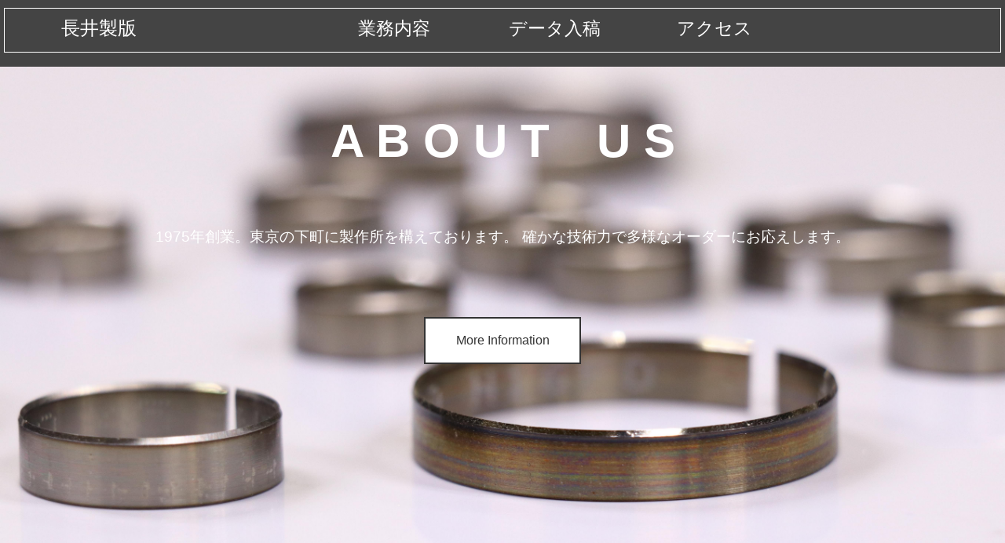

--- FILE ---
content_type: text/html
request_url: https://nagai-seihan.com/
body_size: 3026
content:
<!DOCTYPE html>
<html lang="ja">
<head>
  <meta charset="UTF-8">
  
  
<meta name="viewport"
content="width=device-width,initial-scale=1,maximum-scale=1,user-scalable=no">
<meta name="format-detection" content="telephone=no">
<meta name="description" content="シール刃型・ラベル刃型（ゼンマイ刃）の製造、銅版製版・亜鉛版製版・CTP製版・ナイロン版製版及び、シールラベル・印刷物のデータ作成を承っております。" />
<link href="css/Style.css" type="text/css" rel="stylesheet" />


<link rel="shortcut icon" href="images/favicon.png">
  <title>有限会社 長井製版</title>
   
<script src="https://ajax.googleapis.com/ajax/libs/jquery/1.10.2/jquery.min.js"></script>
    <script src="js/jquery.bxslider.min.js"></script>
    <link href="css/jquery.bxslider.css" rel="stylesheet" />
    <script type="text/javascript">
            $(document).ready(function(){
                $('.bxslider').bxSlider({
                    auto: true,
                    touchEnabled: true,
                    infiniteLoop: true,
                   
                });
        	});
    </script>
   
    <script type="text/javascript">
$(window).resize(function(){
    var w = $(window).resize();
    var x = 1000;
    if (w <= x) {
        $('#semai').css({
            visibility:hidden
        });
    } else {
        $('#semai').css({
            visibility:visible
        });
    }
});
        
                $(function() {
    var topBtn = $('#page-top');    
    topBtn.hide();
    //スクロールが100に達したらボタン表示
    $(window).scroll(function () {
        if ($(this).scrollTop() > 100) {
            topBtn.fadeIn();
        } else {
            topBtn.fadeOut();
        }
    });
    //スクロールしてトップ
    topBtn.click(function () {
        $('body,html').animate({
            scrollTop: 0
        }, 500);
        return false;
    });
});
    </script> 

   
</head>
<body>

  

  <div id="header-fixed">
                     <div id="header-bk">
                            <div id="header"><nobr><font size="5">&emsp;&emsp;&emsp;<a href="#" id="title">長井製版</a></font>&emsp;&emsp;&emsp;&emsp;&emsp;&emsp;&emsp;&emsp;&emsp;&emsp;&emsp;&emsp;&emsp;&emsp;
                          
                            <a class="button" id="smart" href="/photos.html">業務内容</a>
                            <a class="button" id="smart" href="#data">データ入稿</a>
                            <a class="button" id="smart" href="#access">アクセス</a></nobr>
                            </div>
                     </div>
              </div>

  



              <div id="body-bk">
                     <div id="body">

                      <div id="main">
                       <div class="sec1">
                        <div id="mienai"></div>
                        <div>
                         
                         
                          <h1 id="about" class="marginT">A B O U T&emsp;U S</h1>
                             <p id="kakudai" class="marginT">1975年創業。東京の下町に製作所を構えております。
                             確かな技術力で多様なオーダーにお応えします。</p>
                            <div class="marginTb"><a class="btnA" href="/profile.html"><span>Click!</span><span>More Information</span></a></div>
                         </div>
                        </div> 
                          
                       <div class="sec2"  id="naiyo">  
                         <h2 id="about"  class="marginTc">B U S I N E S S</h2>
                            <div><a href="/photos.html"><figure><img src="images/mageha2-1.jpg" id="pic1" width="70%" alt="BUSINESS"></figure></a></div>
                            <p id="kakudai2">↑ Click!</p>
                          </div>    
                        
                        <div class="sec3"><div id="mienai"><br id="data">a</div><br>
                      <h2 id="about">O R D E R</h2><br>
                     <p id="kakudai3">メールにてデータを送信される場合（<a href="mailto:hagata@jcom.home.ne.jp">hagata@jcom.home.ne.jp</a>）</p>
                        <p id="kakudai3"> 確認のためデータ内容のFAXもお願い致します。（FAX 03-3863-6869）</p>
                            <p id="kakudai3">文字はアウトライン化したデータでロックせずにお願い致します。</p>
                            <p id="kakudai3">受注可能なデータは、イラストレータ8.0〜CCです。　</p>
                            <p id="kakudai3">（注）ワードや、エクセルデータからの製版は、出力紙のFAXをお願い致します。</p>
                            <p id="kakudai3">印刷会社を経由せず、データを直接当社へ送信される場合は、印刷会社名の明記をお願い致します。</p>
                            <p id="kakudai3">10メガ以上の大きいデータは、データ便などをご利用下さい。</p>
                          </div>

                       <div class="sec4"><div id="mienai"><br id="access">a</div>
                        <h2 id="about">A C C E S S</h2>
                      
                        <div id="map">
                        <iframe src="https://www.google.com/maps/embed?pb=!1m18!1m12!1m3!1d3239.812679747818!2d139.78483495032896!3d35.70622698009119!2m3!1f0!2f0!3f0!3m2!1i1024!2i768!4f13.1!3m3!1m2!1s0x60188ebbc9bf63eb%3A0xfce1644e0b955cfc!2z77yI5pyJ77yJ6ZW35LqV6KO954mI!5e0!3m2!1sja!2sjp!4v1478157003981" width="90%" height="400px" frameborder="1" style="border:1"  allowfullscreen></iframe>
　　　　　　　　　　　　</div>
　　　　　　　　　　　　<p id="kakudai">最寄り駅：都営大江戸線・つくばエクスプレス 新御徒町駅より、徒歩5分</p>
                 <p id="kakudai">都営浅草線 蔵前駅より、徒歩8分</p>
                  <br>
                   <p>Copyright &copy; 2019 NagaiSeihan All Rights Reserved.</p>
                    
                   
                     <p id="page-top"><a href="#wrap">PAGE TOP</a></p>
                         
                    
                     </div>
                         </div>
              </div>
 

 
   
   <script type="text/javascript">
$(function(){

    $('a[href^=#]').click(function(){

        var speed = 500;

        var href= $(this).attr("href");

        var target = $(href == "#" || href == "" ? 'html' : href);

        var position = target.offset().top;

        $("html, body").animate({scrollTop:position}, speed, "swing");

        return false;

    });

});

</script>

<script>
  (function(i,s,o,g,r,a,m){i['GoogleAnalyticsObject']=r;i[r]=i[r]||function(){
  (i[r].q=i[r].q||[]).push(arguments)},i[r].l=1*new Date();a=s.createElement(o),
  m=s.getElementsByTagName(o)[0];a.async=1;a.src=g;m.parentNode.insertBefore(a,m)
  })(window,document,'script','https://www.google-analytics.com/analytics.js','ga');

  ga('create', 'UA-90630594-1', 'auto');
  ga('send', 'pageview');

</script>


    </div>
</body>
</html>


--- FILE ---
content_type: text/css
request_url: https://nagai-seihan.com/css/Style.css
body_size: 1731
content:
  html, body{
  
    animation: fadeIn 2s ease 0.5s 1 normal;
    -webkit-animation: fadeIn 2s ease 0s 1 normal;
    margin: 0;         
    padding: 0;       
    width:100%;
    height:100%;

}
   
    body{
      font-family:"游ゴシック", "Yu Gothic", YuGothic, sans-serif;
    }
    
    div#header-fixed
{
    position: fixed;            /* ヘッダーの固定 */
    top: 0px;                   /* 位置(上0px) */
    left: 0px;                  /* 位置(右0px) */
    width: 100%;                /* 横幅100%　*/
    height: 40px;              /* 縦幅40px */
    		z-index: 2;
}

div#header-bk { 
	background-color:#444;     /* 背景色(黒) */
	padding:10px 0 20px;       /* 上10px、下20pxをあける */
	height:55px;              /* 縦の高さ110px */
	width:100%; 
			z-index: 2;/* 横の幅を100% */

}
 
 
div#header { 
	border: 1px solid #fff;    /* 表示領域を白枠で囲う */
	height: 100%;              /* 縦の表示領域はheader-bkと同じ */
	width: 99%;              /* 横の幅970px */
	margin: auto;              /* 中央揃え */
	font-family:"游ゴシック", "Yu Gothic", YuGothic, sans-serif;
	color: white;
	clear: both;
		z-index: 2;

    
}


div#body-bk{
    padding:70px 0 0 0;  

}
 
div#body{
    width:100%;
    margin:auto;
    color: white;

}

div#slide{
    width:99%;
    z-index: -5;
}

div#main{
    margin:auto;
    text-align:center;
}

div#mienai{
    visibility: hidden;
}

div#map{
     margin: 0 auto; 
     width:80%;
}


@keyframes fadeIn {
    0% {opacity: 0}
    100% {opacity: 1}
}

@-webkit-keyframes fadeIn {
    0% {opacity: 0}
    100% {opacity: 1}
}

@keyframes fadeOut {
    0% {opacity: 1}
    100% {opacity: 0}
}

@-webkit-keyframes fadeOut {
    0% {opacity: 1}
    100% {opacity: 0}
}
    
ul{
     list-style:none;
 
}
    
#semai{
    
}
    
a{
 text-decoration: none;
}

#title:link { color: white; }
#title:visited { color: white; }
#title:hover { color: white; }
#title:active { color: white; }


.button {
    display: inline-block;
    width: 200px;
    height: 70%;
    text-align: center;
    text-decoration: none;
    margin-top: 0.6%;
    line-height: 35px;
    outline: none;
    font-size: 23px;
}
.button::before,
.button::after {
	position: absolute;
	z-index: -1;
	display: block;
	content: '';
}
.button,
.button::before,
.button::after {
	-webkit-box-sizing: border-box;
	-moz-box-sizing: border-box;
	box-sizing: border-box;
	-webkit-transition: all .3s;
	transition: all .3s;
}


.button {
	background-color: #444;
	color: #fff;
}
.button:hover {
	background-color: #59b1eb;
}

h2{
    margin: 30px 20px 0;
}

#page-top {
    position: fixed;
    bottom: 20px;
    right: 20px;
    font-size: 77%;
}
#page-top a {
    background: #666;
    text-decoration: none;
    color: #fff;
    width: 100px;
    padding: 30px 0;
    text-align: center;
    display: block;
    border-radius: 5px;
}
#page-top a:hover {
    text-decoration: none;
    background: #999;
}



.sec1 {
  display: table;
  height: 800px;
  width: 100%;
  position: relative;
  background: url(/images/bg1.jpg) no-repeat center center fixed; 
  -webkit-background-size: cover;
  -moz-background-size: cover;
  -o-background-size: cover;
  background-size: cover;
}
 
.sec2 {
  display: table;
  height: 800px;
  width: 100%;
  position: relative;
  background: url(/images/bg2.jpg) no-repeat center center fixed; 
  -webkit-background-size: cover;
  -moz-background-size: cover;
  -o-background-size: cover;
  background-size: cover;
    
    

}

.sec3 {
  display: table;
  height: 800px;
  width: 100%;
  position: relative;
  background: url(/images/bg3.jpg) no-repeat center center fixed; 
  -webkit-background-size: cover;
  -moz-background-size: cover;
  -o-background-size: cover;
  background-size: cover;
}

.sec4 {
  display: table;
  height: 800px;
  width: 100%;
  position: relative;
  background: url(/images/bg4.jpg) no-repeat center center fixed; 
  -webkit-background-size: cover;
  -moz-background-size: cover;
  -o-background-size: cover;
  background-size: cover;
}

.sec5 {
  display: table;
  height: 800px;
  width: 100%;
  position: relative;
  background: url(/images/test.mp4) no-repeat center center fixed; 
  -webkit-background-size: cover;
  -moz-background-size: cover;
  -o-background-size: cover;
  background-size: cover;
}

#about{
    font-size: 60px;
    color: white;
}



.btnA {
    position: relative;
	-webkit-perspective: 300px;
	perspective: 300px;
	display: inline-block;
	width: 200px;
	height: 54px;
	text-align: center;
	text-decoration: none;
	line-height: 54px;
	outline: none;
}
.btnA::before,
.btnA::after {
	position: absolute;
	z-index: -1;
	display: block;
	content: '';
}
.btnA,
.btnA::before,
.btnA::after {
	-webkit-box-sizing: border-box;
	-moz-box-sizing: border-box;
	box-sizing: border-box;
	-webkit-transition: all .3s;
	transition: all .3s;
}


.btnA span {
	display: block;
	position: absolute;
	width: 200px;
	height: 60px;
	border: 2px solid #333;
	text-align: center;
	line-height: 56px;
	-webkit-box-sizing: border-box;
	-moz-box-sizing: border-box;
	box-sizing: border-box;
	-webkit-transition: all .3s;
	transition: all .3s;
	pointer-events: none;
}
.btnA span:nth-child(1) {
	background-color: #333;
	color: #fff;
	-webkit-transform: rotateX(90deg);
	-moz-transform: rotateX(90deg);
	transform: rotateX(90deg);
	-webkit-transform-origin: 50% 50% -30px;
	-moz-transform-origin: 50% 50% -30px;
	transform-origin: 50% 50% -30px;
}
.btnA span:nth-child(2) {
	background-color: #fff;
	color: #333;
	-webkit-transform: rotateX(0deg);
	-moz-transform: rotateX(0deg);
	transform: rotateX(0deg);
	-webkit-transform-origin: 50% 50% -30px;
	-moz-transform-origin: 50% 50% -30px;
	transform-origin: 50% 50% -30px;
}
.btnA:hover span:nth-child(1) {
	-webkit-transform: rotateX(0deg);
	-moz-transform: rotateX(0deg);
	transform: rotateX(0deg);
}
.btnA:hover span:nth-child(2) {
	background-color: #333;
	-webkit-transform: rotateX(-90deg);
	-moz-transform: rotateX(-90deg);
	transform: rotateX(-90deg);
}

.marginT{
    padding:35px 0 0 0;  

}

.marginTb{
    padding:70px 0 0 0;  
}

.marginTc{
    padding:80px 0 0 0;  

}


figure {
    width:100%;
	margin: 0;
	padding: 0;
	overflow: hidden;
}

figure img {
	-webkit-transform: scale(1);
	transform: scale(1);
	-webkit-transition: .3s ease-in-out;
	transition: .3s ease-in-out;
        -webkit-filter: grayscale(100%);
	filter: grayscale(100%);
}
figure:hover img {
	-webkit-transform: scale(1.3);
	transform: scale(1.3);
    -webkit-filter: grayscale(0%);
	filter: grayscale(0%);
}

p#kakudai{
    font-size: 19px;
}

p#kakudai2{
    font-size: 30px;
}


p#kakudai3{
    font-size: 25px;
    font-weight: bold;
}

--- FILE ---
content_type: text/plain
request_url: https://www.google-analytics.com/j/collect?v=1&_v=j102&a=1810144878&t=pageview&_s=1&dl=https%3A%2F%2Fnagai-seihan.com%2F&ul=en-us%40posix&dt=%E6%9C%89%E9%99%90%E4%BC%9A%E7%A4%BE%20%E9%95%B7%E4%BA%95%E8%A3%BD%E7%89%88&sr=1280x720&vp=1280x720&_u=IEBAAEABAAAAACAAI~&jid=732638198&gjid=835957987&cid=1863800430.1768663101&tid=UA-90630594-1&_gid=862628043.1768663101&_r=1&_slc=1&z=597281812
body_size: -451
content:
2,cG-3SJFZ0ZYQG